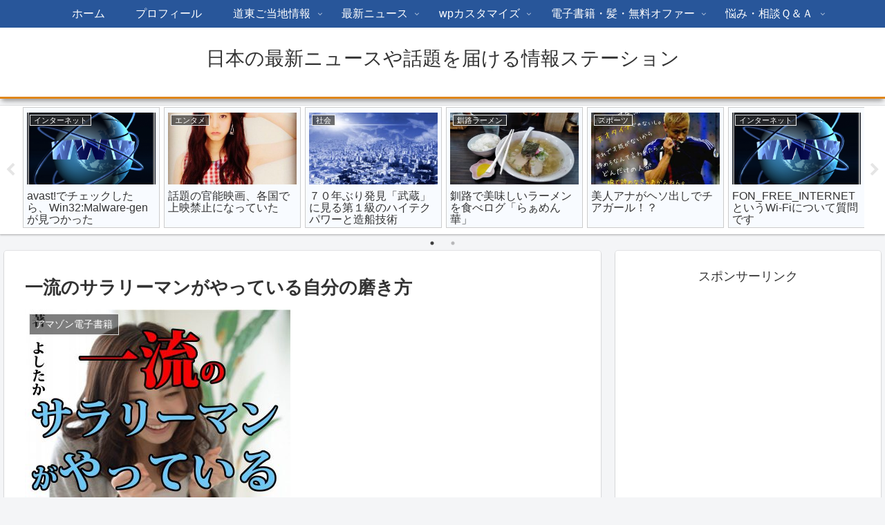

--- FILE ---
content_type: text/html; charset=utf-8
request_url: https://www.google.com/recaptcha/api2/aframe
body_size: 266
content:
<!DOCTYPE HTML><html><head><meta http-equiv="content-type" content="text/html; charset=UTF-8"></head><body><script nonce="5cxtVjp3_eICddCLX9Sf7g">/** Anti-fraud and anti-abuse applications only. See google.com/recaptcha */ try{var clients={'sodar':'https://pagead2.googlesyndication.com/pagead/sodar?'};window.addEventListener("message",function(a){try{if(a.source===window.parent){var b=JSON.parse(a.data);var c=clients[b['id']];if(c){var d=document.createElement('img');d.src=c+b['params']+'&rc='+(localStorage.getItem("rc::a")?sessionStorage.getItem("rc::b"):"");window.document.body.appendChild(d);sessionStorage.setItem("rc::e",parseInt(sessionStorage.getItem("rc::e")||0)+1);localStorage.setItem("rc::h",'1768861722423');}}}catch(b){}});window.parent.postMessage("_grecaptcha_ready", "*");}catch(b){}</script></body></html>

--- FILE ---
content_type: text/css
request_url: https://www.y-taka.biz/wp-content/themes/cocoon-child-master/style.css?ver=6.1.9&fver=20200614015028
body_size: 893
content:
@charset "UTF-8";

/*!
Theme Name: Cocoon Child
Description: Cocoon専用の子テーマ
Theme URI: https://wp-cocoon.com/
Author: わいひら
Author URI: https://nelog.jp/
Template:   cocoon-master
Version:    1.1.2
*/

/************************************
** 子テーマ用のスタイルを書く
************************************/
/*必要ならばここにコードを書く*/
/*コピペ防止用コード*/

.entry-content {
user-select:none;
-moz-user-select:none;
-webkit-user-select:none;
-khtml-user-select:none;
}



/* -------------------------------------------
/ 『Topへ戻るボタン』
------------------------------------------- */
.go-to-top-button {
  border: 2px outset #e0861a;
  background: none;
  color: #e0861a;
  border-radius: 50%;
}

.go-to-top-button:hover {
  color: #d32374;
}


/************************************
** ヘッダー領域内の底辺にアンダーライン追加
************************************/

.header-container {
border-bottom: inset 3px #e0861a;
}

/* -------------------------------------------
/ 『プロフィール』
------------------------------------------- */
.author-box {
  border: 2px ridge #828282;
}

.author-thumb img {
  border: 2px outset #e0861a;
  background: none;
  color: #e0861a;
  border-radius: 50%;
}


/************************************
** フッター背景カスタマイズ
************************************/

.footer {
 background-image: repeating-linear-gradient(135deg, rgba(25, 25, 112), rgba(25, 25, 112) 20%, rgba(26, 89, 196) 20%, rgba(26, 89, 196) 80%, rgba(25, 25, 112) 80%, rgba(25, 25, 112));
}


/* 奇数番目のカード */

.entry-card-wrap.a-wrap:nth-child(odd):before {

  background-image: linear-gradient(135deg, #1d1b1b, #1d1b1b 70%, #191970 70%, #191970 100%, transparent 0);
  border: 2px outset #332f2f;
}


/* -------------------------------------------
/ 『テーブル』
------------------------------------------- */

.wp-block-table tr:nth-child(1),.wp-block-table tr td:nth-child(1){
  background-color: #050b59;
}


table tr:nth-of-type(2n+1) {
  background-color: #303136;
}


/************************************
** レスポンシブデザイン用のメディアクエリ
************************************/
/*1023px以下*/
@media screen and (max-width: 1023px){
  /*必要ならばここにコードを書く*/
}

/*834px以下*/
@media screen and (max-width: 834px){
  /*必要ならばここにコードを書く*/
}

/*480px以下*/
@media screen and (max-width: 480px){
  /*必要ならばここにコードを書く*/
}
